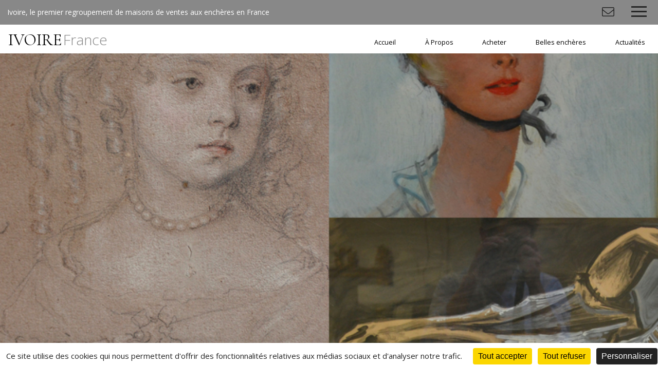

--- FILE ---
content_type: text/html; charset=UTF-8
request_url: https://www.ivoire-france.com/fr/lot-2694-122147-119_henri_louis_foreau_1866_1938
body_size: 4739
content:
<!DOCTYPE html>
<html lang="fr">
<head>
  <meta http-equiv="content-type" content="text/html; charset=utf-8" />
  <title>BELLE VENTE : art moderne, art classique</title>
  <meta http-equiv="X-UA-Compatible" content="IE=edge,chrome=1" />
  <meta charset="utf-8">
  <meta name="author" content="Ivoire France" />
  <meta name="publisher" content="Ivoire France" />
  <meta name="generator" content="Fastboil" />
  <meta name="robots" content="index, follow" />
  <meta name="viewport" content="minimal-ui,width=device-width,initial-scale=1,user-scalable=no" />
  <meta name="apple-mobile-web-app-status-bar-style" content="black">
  <meta name="mobile-web-app-capable" content="yes">
  <link rel="shortcut icon" type="image/x-icon" href="/favicon.ico" />
  <link rel="apple-touch-icon" href="/apple-touch-icon.png" />
<!--[if lt IE 9]>
  <script src="//html5shiv.googlecode.com/svn/trunk/html5.js"></script>
<![endif]-->
  <script type="text/javascript" src="https://tarteaucitron.io/load.js?domain=www.ivoire-france.com&uuid=2ed37f1364e535d41994c1ed1b71f85baa75d6d7"></script>
  <script defer src="/fontawesome/fa-light.js"></script>
  <script defer src="/fontawesome/fa-solid.js"></script>
  <script defer src="/fontawesome/fa-brands.js"></script>
  <script src="/fontawesome/fontawesome.js"></script>
  <link href="/css-simplegrid.20180615.min.css" rel="stylesheet" type="text/css" />
  <link href="/css-1-1632227522-ivoire.20240925.min.css" rel="stylesheet" type="text/css" />
  <script src="/jq-jquery-1.11.3.min.js" type="text/javascript" charset="utf-8"></script>
  <script src="/jq-plugin/simplemodal/jquery.simplemodal.js" type="text/javascript" charset="utf-8"></script>
  <script src="/jq-plugin/superfish-master/dist/js/superfish.min.js" type="text/javascript" charset="utf-8"></script>
  <script src="/jq-plugin/touchswipe/jquery.touchSwipe.min.js" type="text/javascript" charset="utf-8"></script>
  <script src="/jq-plugin/jquery_lazyload-master/jquery.lazyload.min.js" type="text/javascript" charset="utf-8"></script>
  <script src="/js-ivoire.20240115.min.js" type="text/javascript" ></script>
  <script src="//maps.googleapis.com/maps/api/js?key=AIzaSyCPHfqElD76maMZ6_L72GP-oN1LOAmnEYc" type="text/javascript"></script>
  <script src="/js-ivoire_map.20180615.min.js" type="text/javascript" ></script>
  <meta property="og:title" content="BELLE VENTE : art moderne, art classique - Mardi&nbsp;13&nbsp;Juin&nbsp;2017">
  <meta property="og:url" content="https://www.ivoire-france.com/saf370565-119">
  <meta property="og:description" content="Henri Louis FOREAU (1866-1938) Les voiliers près de la rive Huile sur toile signée en bas à droite 41 x 61 cm">
  <meta property="og:image" content="https://www.ivoire-france.com/ddoc-776112-80e24a4acc7f10e385d35a0341947e36-471919_667806752.jpg">
  <meta name="twitter:card" content="summary_large_image">
  <meta name="twitter:site" content="@Ivoire">
  <meta name="twitter:title" content="BELLE VENTE : art moderne, art classique - Mardi&nbsp;13&nbsp;Juin&nbsp;2017">
  <meta name="twitter:description" content="Henri Louis FOREAU (1866-1938) Les voiliers près de la rive Huile sur toile signée en bas à droite 41 x 61 cm">
  <meta name="twitter:image" content="https://www.ivoire-france.com/ddoc-776112-80e24a4acc7f10e385d35a0341947e36-471919_667806752.jpg">
  <link href="/jq-plugin/bxslider/jquery.bxslider.css" rel="stylesheet" type="text/css" media="screen" />
  <script src="/jq-plugin/bxslider/jquery.bxslider.min.js" type="text/javascript" charset="utf-8"></script>
<!-- Facebook Pixel Code -->
<script>
  !function(f,b,e,v,n,t,s)
  {if(f.fbq)return;n=f.fbq=function(){n.callMethod?
  n.callMethod.apply(n,arguments):n.queue.push(arguments)};
  if(!f._fbq)f._fbq=n;n.push=n;n.loaded=!0;n.version='2.0';
  n.queue=[];t=b.createElement(e);t.async=!0;
  t.src=v;s=b.getElementsByTagName(e)[0];
  s.parentNode.insertBefore(t,s)}(window, document,'script',
  'https://connect.facebook.net/en_US/fbevents.js');
  fbq('init', '476988256283414');
  fbq('track', 'PageView');
</script>
<noscript><img height="1" width="1" style="display:none" src="https://www.facebook.com/tr?id=476988256283414&ev=PageView&noscript=1" /></noscript>
<!-- End Facebook Pixel Code -->
</head>
<body>
<script async src="https://www.googletagmanager.com/gtag/js?id=UA-119762516-1"></script>
<script async src="https://www.googletagmanager.com/gtag/js?id=UA-119762516-13"></script>
<script>
window.dataLayer = window.dataLayer || [];
function gtag(){dataLayer.push(arguments);}
gtag('js', new Date());
gtag('config', 'UA-119762516-1');
gtag('config', 'UA-119762516-13');
</script>
<script>var urlMiSearch='/fr/misearch', urlMiSubscribe='/fr/misubscribe';</script><header id="h" class="wrapmax notransition h_fixed"><div id="h_main"><div id="h_base">Ivoire, le premier regroupement de maisons de ventes aux enchères en France</div><div id="h_items"><div id="mi_subscribe" class="item"><span class="fal fa-fw fa-envelope" aria-hidden="true"></span></div><div class="item"><div class="header-btn"><div class="menu-toggle"><div class="one"></div><div class="two"></div><div class="three"></div></div></div><div class="smenu"><ul class="menu-list"><li><a href="/fr/1-accueil/">Accueil</a></li><li><a href="/fr/191-a_propos/">À Propos</a></li><li class="has-submenu"><a href="#">Acheter</a><ul class="sub-menu"><li><a href="/fr/acheter/196-prochaines_ventes/">Prochaines ventes</a></li><li><a href="/fr/acheter/197-resultats/">Résultats</a></li></ul></li><li><a href="/fr/193-belles_encheres/">Belles enchères</a></li><li><a href="/fr/192-actualites/">Actualités</a></li></ul></div></div></div></div><div id="h_menu" class="wrap"><div id="h_logo" class="h_logo notransition"><a href="/fr/">IVOIRE<span>France</span></a></div><div id="h_menu_i"><ul class="sf-menu" id="mainmenu"><li id="mi1" onmouseover="javascript:setMenu('mi1')" onmouseout="javascript:clearMenu('mi1')"><a href="/fr/1-accueil/">Accueil</a></li><li id="mi191" onmouseover="javascript:setMenu('mi191')" onmouseout="javascript:clearMenu('mi191')"><a href="/fr/191-a_propos/">À Propos</a></li><li id="mi194" onmouseover="javascript:setMenu('mi194')" onmouseout="javascript:clearMenu('mi194')"><a href="#">Acheter</a><ul><li id="mi196"><a href="/fr/acheter/196-prochaines_ventes/">Prochaines ventes</a></li><li id="mi197"><a href="/fr/acheter/197-resultats/">Résultats</a></li></ul></li><li id="mi193" onmouseover="javascript:setMenu('mi193')" onmouseout="javascript:clearMenu('mi193')"><a href="/fr/193-belles_encheres/">Belles enchères</a></li><li id="mi192" onmouseover="javascript:setMenu('mi192')" onmouseout="javascript:clearMenu('mi192')"><a href="/fr/192-actualites/">Actualités</a></li></ul></div><div id="h_menu_e"></div></div></header><div id="c" class="wrapmax h_fixed"><div id="banner"><div id="banner_i"><div id="b" class="wrapmax h_fixed"><div id="b_i"><div class="bimgf" style="position: relative;"><div class="bimg_i" style="width: 100%; margin-top: -25%; margin-left: 0%;"><img src="ddoc-1294179-059b3a6d2f292da05bd5c16764982def-13.06.17.jpg" alt="" class="nomax" style="display: block; width: 100%; margin: 0 auto; " data-max-width="800" data-src-base="/" data-src="<150:ddoc-1294179-059b3a6d2f292da05bd5c16764982def-13.06.17.jpg, <480:ddoc-1294180-11d28c7063e3e47dcdc436d1d24065f8-13.06.17.jpg, <640:ddoc-1294181-25c730d5aa5ee7e867b654a92e49588b-13.06.17.jpg, >640:ddoc-1294178-d694e3fe2c63bf7ac5674c721bcfa7ab-13.06.17.jpg" /></div></div></div></div><script>
var slider;
$(document).ready(function(){
    slider = $('#b_slide').bxSlider({
        pager: true, auto: true, speed: 1000, pause: 5000, autoHover: false, keyboardEnabled: true, stopAutoOnClick: true, touchEnabled: false,
        nextText: '<i class="fal fa-4x fa-chevron-right" aria-hidden="true"></i>',
        prevText: '<i class="fal fa-4x fa-chevron-left" aria-hidden="true"></i>',
        nextSelector: '#b_next', prevSelector: '#b_prev',
    });
});
</script></div></div><div class="c_ibg c_ic"><div class="fulllch wrap"><div class="mainfull"><h1>BELLE VENTE : art moderne, art classique</h1>Mardi&nbsp;13&nbsp;Juin&nbsp;2017 &agrave; 02h</div></div></div><div class="c_i"><div class="fulllch wrap"><div class="mainfull"><h1>Lot 119<br />Henri Louis FOREAU (1866-1938)</h1></div></div></div><div class="c_i"><div class="fulllch wrap"><div class="mainfull"><div class="auction"><div id="lotmenu"><div class="lotmenuitemall"><div class="lotmenuitemall_i"><a href="/fr/auction-2694-belle_vente_art_moderne_art_classique#119" id="gotolotlist"><i class="fal fa-fw fa-chevron-double-left" aria-hidden="true"></i> Tous les lots</a></div></div><div class="lotmenuitemempty"></div><div class="lotmenuitem"><div class="lotmenuitem_i"><a href="/fr/lot-2694-122146-118_jean_pierre_capron_1921_1997#alot" id="gotoprevlot"><i class="fal fa-fw fa-chevron-left" aria-hidden="true"></i> Lot pr&eacute;c&eacute;dent</a></div></div><div class="lotmenuitem"><div class="lotmenuitem_i"><a href="/fr/lot-2694-122148-120_edouard_joseph_goerg_1893_1969#alot" id="gotonextlot">Lot suivant <i class="fal fa-fw fa-chevron-right" aria-hidden="true"></i></a></div></div></div><div id="lotdetails"><div class="lotphotoitem"><div class="lotphotoitem_i"><div id="lotphotocimg" class="img" style="padding-bottom: 75%;"><div id="lotphotobimg" style="position: relative; width: 100%; margin: auto; margin-top: 0%;"><img src="ddoc-776113-c55d7b47b9b739f63e432435591b72f5-471919_667806752.jpg" alt="Henri Louis FOREAU (1866-1938)" style="display: block; width: 100%; margin: 0 auto; " data-max-width="640" data-src-base="/" data-src="<150:ddoc-776113-c55d7b47b9b739f63e432435591b72f5-471919_667806752.jpg, <480:ddoc-776114-ece1d39cbf8a2ebec6b95bcdcdfbf9b8-471919_667806752.jpg, >480:ddoc-776112-80e24a4acc7f10e385d35a0341947e36-471919_667806752.jpg" title="Henri Louis FOREAU (1866-1938)" /></div></div></div></div><div id="lotphotozitemall" style="text-align: center;"><div class="lotphotoitempreview" style="display: none;"><div class="lotphotoitem_i"><div class="img"><div class="lotphotozimg" style="position: relative; width: 100%; margin: auto;"><img src="ddoc-776113-c55d7b47b9b739f63e432435591b72f5-471919_667806752.jpg" alt="Henri Louis FOREAU (1866-1938)" style="display: block; width: 100%; margin: 0 auto; " data-max-width="640" data-src-base="/" data-src="<150:ddoc-776113-c55d7b47b9b739f63e432435591b72f5-471919_667806752.jpg, <480:ddoc-776114-ece1d39cbf8a2ebec6b95bcdcdfbf9b8-471919_667806752.jpg, >480:ddoc-776112-80e24a4acc7f10e385d35a0341947e36-471919_667806752.jpg" title="Henri Louis FOREAU (1866-1938)" /></div></div></div></div></div><p>Henri Louis FOREAU (1866-1938) Les voiliers près de la rive Huile sur toile signée en bas à droite 41 x 61 cm</p><p>Estimation&nbsp;: 150&nbsp;&euro; &agrave; 200&nbsp;&euro;<br />Adjug&eacute;&nbsp;: 200&nbsp;&euro;</p><div id="lotmenubsmall"><a href="#" class="lotprint lotmenubitemsmall"></a><a href="https://www.facebook.com/sharer.php?u=https%3A%2F%2Fwww.ivoire-france.com%2Fsaf370565-119&t=BELLE+VENTE+%3A+art+moderne%2C+art+classique+-+Mardi%26nbsp%3B13%26nbsp%3BJuin%26nbsp%3B2017&description=Henri+Louis+FOREAU+%281866-1938%29+Les+voiliers+pr%C3%A8s+de+la+rive+Huile+sur+toile+sign%C3%A9e+en+bas+%C3%A0+droite+41+x+61+cm" target="_blank" class="lotmenubitemsmall btn-icon" data-icon="facebook" onclick="javascript:window.open(this.href,'', 'menubar=no,toolbar=no,resizable=yes,scrollbars=yes,height=600,width=600');return false;"><i class="fab fa-fw fa-lg fa-facebook" aria-hidden="true"></i></a><a href="https://twitter.com/intent/tweet?text=BELLE+VENTE+%3A+art+moderne%2C+art+classique+-+Mardi%C2%A013%C2%A0Juin%C2%A02017&url=https%3A%2F%2Fwww.ivoire-france.com%2Fsaf370565-119" target="_blank" class="lotmenubitemsmall btn-icon" data-icon="twitter"  onclick="javascript:window.open(this.href,'', 'menubar=no,toolbar=no,resizable=yes,scrollbars=yes,height=600,width=600');return false;"><i class="fab fa-fw fa-lg fa-twitter" aria-hidden="true"></i></a></div></div><div id="lotphotozmask"><div id="lotphotozclose"><i class="fal fa-fw fa-3x fa-times" aria-hidden="true"></i></div><div class="lotphotoznav"><div id="lotphotozprev"><i class="fal fa-fw fa-3x fa-chevron-left" aria-hidden="true"></i></div></div><div id="lotphotoz"></div><div class="lotphotoznav"><div id="lotphotoznext"><i class="fal fa-fw fa-3x fa-chevron-right" aria-hidden="true"></i></div></div></div></div>
<script>
$(document).ready(function($){
    initSwipe();
    $('.lotprint').on('click',function() {
        $('.auction_details').show();
        window.print();
    });
})
function initSwipe() {
    if ($(window).width() <=1024) {
        $('#c').swipe( {allowPageScroll:'vertical',
            swipe:function(event, direction, distance, duration, fingerCount, fingerData) {
                event.stopPropagation();
                if (direction=='left') {
                    $('#gotonextlot')[0].click();
                }
                else if (direction=='right') {
                    $('#gotoprevlot')[0].click();
                }
            },
           threshold:100
        });
    }}
</script>
</div></div></div><div class="c_ibg"><div class="fulllch wrap"><div class="mainfull"><b>Hôtel des ventes</b><br />8-10, rue Miséricorde<br />
44000 Nantes<br />
<br />
Téléphone&nbsp;: 02 40 89 24 44<br />
Fax&nbsp;: 02 40 47 09 99<br />
<a href="mailto:contact@encheres-nantes.com">contact@encheres-nantes.com</a><div style="position: relative; margin-top: 1em;"><div id="auction_gmap" class="gmap ratio_element notransition" style="width: 100%; height: 100%;"><span id="dmap" style="cursor: pointer;"><i class="fal fa-map-marker-alt"></i>&nbsp;Afficher le plan</span></div><div class="ratio_dummy_map notransition"></div></div>
<script>
$('#dmap').on('click',function(e){
    buildMap('auction_gmap',47.2210223000,-1.5649694000,15,'/img-gmap-marker-ivoire2.png','<b>Hôtel des ventes</b><br />8-10, rue Miséricorde<br />44000 Nantes<br /><br />Téléphone&nbsp;: 02 40 89 24 44<br />Fax&nbsp;: 02 40 47 09 99<br /><a href="mailto:contact@encheres-nantes.com">contact@encheres-nantes.com</a>');
});
</script></div></div></div></div><div id="footer" class="wrapmax"><div id="footer_i"><div id="footer_r"><div id="footer_links"><a href="https://www.facebook.com/IvoireGroupe/" target="_blank" class="btn-icon" data-icon="facebook"><i class="fab fa-fw fa-lg fa-facebook" aria-hidden="true"></i></a><a href="https://www.instagram.com/ivoire_france/" target="_blank" class="btn-icon" data-icon="instagram"><i class="fab fa-fw fa-lg fa-instagram" aria-hidden="true"></i></a><a href="https://twitter.com/ivoire_groupe" target="_blank" class="btn-icon" data-icon="twitter"><i class="fab fa-fw fa-lg fa-twitter" aria-hidden="true"></i></a></div><div class="footer_list"><a href="https://www.ivoire-france.com/aix-en-provence-manosque/" target="_blank">Aix-en-Provence / Manosque</a><a href="https://www.ivoire-france.com/angers-saumur/" target="_blank">Angers / Saumur</a><a href="https://www.ivoire-france.com/besancon/" target="_blank">Besançon</a><a href="https://www.ivoire-france.com/chartres/" target="_blank">Chartres</a><a href="https://www.ivoire-france.com/clermont-ferrand/" target="_blank">Clermont-Ferrand</a><a href="https://www.ivoire-nantes.com" target="_blank">Nantes</a></div><div class="footer_list"><a href="https://www.ivoire-france.com/nimes/" target="_blank">Nîmes</a><a href="https://www.ivoire-reims.com" target="_blank">Reims</a><a href="https://www.ivoire-france.com/saint-etienne/" target="_blank">Saint-Étienne</a><a href="https://www.ivoire-france.com/toulouse/" target="_blank">Toulouse</a><a href="https://www.ivoire-troyes.com" target="_blank">Troyes</a></div><div id="footer_menu"><a href="/fr/189-mentions_legales/">Mentions légales</a></div></div><div id="copyright"><span>IVOIRE</span> <span class=gold>France</span> &copy;2026 - Tous droits r&eacute;serv&eacute;s</div></div><a href="#" id="back-to-top"><i class="fal fa-chevron-up" aria-hidden="true"></i></a><div id="mi"><div id="mi_i"></div></div>
<script src='/js-responsive-img.20180615.min.js' defer></script>
</body>
</html>

--- FILE ---
content_type: text/javascript;charset=UTF-8
request_url: https://www.ivoire-france.com/js-responsive-img.20180615.min.js
body_size: 760
content:
function makeImagesResponsive(){var e=window.innerWidth||document.documentElement.clientWidth||document.body.clientWidth,t=!1;if(1==arguments.length&&"string"==typeof arguments[0]){var a=$("img",arguments[0]);t=!0}else if(1==arguments.length&&$(arguments[0]).is("img")){a=$(arguments[0]);t=!0}else a=$("img");if(0!==a.length){var i;i=a[0].hasAttribute?function(e,t){return e.hasAttribute(t)}:function(e,t){return null!==e.getAttribute(t)};for(var s=window.devicePixelRatio&&1.2<=window.devicePixelRatio?1:0,n=0;n<a.length;n++){var r=a[n];if(!$(r).hasClass("lazy")||t){$(r).removeClass("lazy");e=r.parentNode.offsetWidth;if(null!==r.parentNode&&0==e)for(tmpImage=r.parentNode;0==e&&null!==tmpImage;)e=tmpImage.offsetWidth,tmpImage=tmpImage.parentNode;var d=s&&i(r,"data-src2x")?"data-src2x":"data-src",o=s&&i(r,"data-src-base2x")?"data-src-base2x":"data-src-base";if(i(r,"data-max-width")&&!$(r).hasClass("nomax")&&$(r).css("maxWidth",r.getAttribute("data-max-width")+"px"),i(r,"data-max-height")&&!$(r).hasClass("nomax")&&$(r).css("maxHeight",r.getAttribute("data-max-height")+"px"),i(r,d))for(var m=i(r,o)?r.getAttribute(o):"",l=r.getAttribute(d).split(","),g=0;g<l.length;g++){var p,v,h=l[g].replace(":","||").split("||"),c=h[0],f=h[1];if(-1!==c.indexOf("<"))if(p=c.split("<"),l[g-1]){var u=l[g-1].split(/:(.+)/)[0].split("<");v=e<=p[1]&&e>u[1]}else v=e<=p[1];else if(p=c.split(">"),l[g+1]){var w=l[g+1].split(/:(.+)/)[0].split(">");v=e>=p[1]&&e<w[1]}else v=e>=p[1];if(v){var x;x=1===(-1!==f.indexOf("//")?1:0)?f:m+f,r.src!==x&&r.setAttribute("src",x);break}}}}makeImagesResponsiveDone()}else makeImagesResponsiveDone()}window.addEventListener?(window.addEventListener("load",makeImagesResponsive,!1),window.addEventListener("resize",makeImagesResponsive,!1)):(window.attachEvent("onload",makeImagesResponsive),window.attachEvent("onresize",makeImagesResponsive));